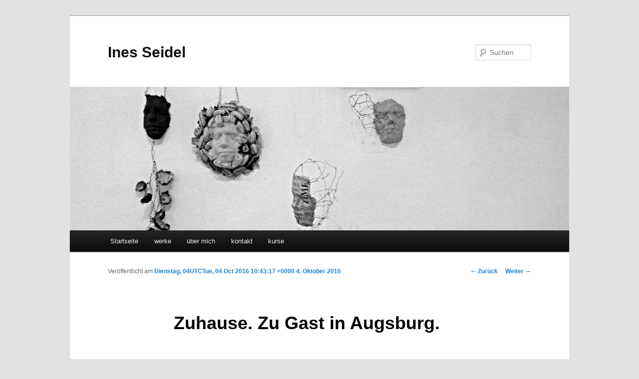

--- FILE ---
content_type: text/html; charset=UTF-8
request_url: https://ines-seidel.de/zuhause-zu-gast-in-augsburg/
body_size: 4498
content:
<!DOCTYPE html>
<!--[if IE 6]>
<html id="ie6" lang="de">
<![endif]-->
<!--[if IE 7]>
<html id="ie7" lang="de">
<![endif]-->
<!--[if IE 8]>
<html id="ie8" lang="de">
<![endif]-->
<!--[if !(IE 6) & !(IE 7) & !(IE 8)]><!-->
<html lang="de">
<!--<![endif]-->
<head>
<meta charset="UTF-8" />
<meta name="viewport" content="width=device-width" />
<title>
Zuhause. Zu Gast in Augsburg. | Ines Seidel	</title>
<link rel="profile" href="https://gmpg.org/xfn/11" />
<link rel="stylesheet" type="text/css" media="all" href="https://ines-seidel.de/ines/wordpress/wp-content/themes/twentyeleven/style.css?ver=20231107" />
<link rel="pingback" href="https://ines-seidel.de/ines/wordpress/xmlrpc.php">
<!--[if lt IE 9]>
<script src="https://ines-seidel.de/ines/wordpress/wp-content/themes/twentyeleven/js/html5.js?ver=3.7.0" type="text/javascript"></script>
<![endif]-->
<link rel='dns-prefetch' href='//s.w.org' />
<link rel="alternate" type="application/rss+xml" title="Ines Seidel &raquo; Feed" href="https://ines-seidel.de/feed/" />
<link rel="alternate" type="application/rss+xml" title="Ines Seidel &raquo; Kommentar-Feed" href="https://ines-seidel.de/comments/feed/" />
		<script type="text/javascript">
			window._wpemojiSettings = {"baseUrl":"https:\/\/s.w.org\/images\/core\/emoji\/13.0.0\/72x72\/","ext":".png","svgUrl":"https:\/\/s.w.org\/images\/core\/emoji\/13.0.0\/svg\/","svgExt":".svg","source":{"concatemoji":"https:\/\/ines-seidel.de\/ines\/wordpress\/wp-includes\/js\/wp-emoji-release.min.js?ver=5.5.16"}};
			!function(e,a,t){var n,r,o,i=a.createElement("canvas"),p=i.getContext&&i.getContext("2d");function s(e,t){var a=String.fromCharCode;p.clearRect(0,0,i.width,i.height),p.fillText(a.apply(this,e),0,0);e=i.toDataURL();return p.clearRect(0,0,i.width,i.height),p.fillText(a.apply(this,t),0,0),e===i.toDataURL()}function c(e){var t=a.createElement("script");t.src=e,t.defer=t.type="text/javascript",a.getElementsByTagName("head")[0].appendChild(t)}for(o=Array("flag","emoji"),t.supports={everything:!0,everythingExceptFlag:!0},r=0;r<o.length;r++)t.supports[o[r]]=function(e){if(!p||!p.fillText)return!1;switch(p.textBaseline="top",p.font="600 32px Arial",e){case"flag":return s([127987,65039,8205,9895,65039],[127987,65039,8203,9895,65039])?!1:!s([55356,56826,55356,56819],[55356,56826,8203,55356,56819])&&!s([55356,57332,56128,56423,56128,56418,56128,56421,56128,56430,56128,56423,56128,56447],[55356,57332,8203,56128,56423,8203,56128,56418,8203,56128,56421,8203,56128,56430,8203,56128,56423,8203,56128,56447]);case"emoji":return!s([55357,56424,8205,55356,57212],[55357,56424,8203,55356,57212])}return!1}(o[r]),t.supports.everything=t.supports.everything&&t.supports[o[r]],"flag"!==o[r]&&(t.supports.everythingExceptFlag=t.supports.everythingExceptFlag&&t.supports[o[r]]);t.supports.everythingExceptFlag=t.supports.everythingExceptFlag&&!t.supports.flag,t.DOMReady=!1,t.readyCallback=function(){t.DOMReady=!0},t.supports.everything||(n=function(){t.readyCallback()},a.addEventListener?(a.addEventListener("DOMContentLoaded",n,!1),e.addEventListener("load",n,!1)):(e.attachEvent("onload",n),a.attachEvent("onreadystatechange",function(){"complete"===a.readyState&&t.readyCallback()})),(n=t.source||{}).concatemoji?c(n.concatemoji):n.wpemoji&&n.twemoji&&(c(n.twemoji),c(n.wpemoji)))}(window,document,window._wpemojiSettings);
		</script>
		<style type="text/css">
img.wp-smiley,
img.emoji {
	display: inline !important;
	border: none !important;
	box-shadow: none !important;
	height: 1em !important;
	width: 1em !important;
	margin: 0 .07em !important;
	vertical-align: -0.1em !important;
	background: none !important;
	padding: 0 !important;
}
</style>
	<link rel='stylesheet' id='wp-block-library-css'  href='https://ines-seidel.de/ines/wordpress/wp-includes/css/dist/block-library/style.min.css?ver=5.5.16' type='text/css' media='all' />
<link rel='stylesheet' id='wp-block-library-theme-css'  href='https://ines-seidel.de/ines/wordpress/wp-includes/css/dist/block-library/theme.min.css?ver=5.5.16' type='text/css' media='all' />
<link rel='stylesheet' id='twentyeleven-block-style-css'  href='https://ines-seidel.de/ines/wordpress/wp-content/themes/twentyeleven/blocks.css?ver=20230122' type='text/css' media='all' />
<link rel="https://api.w.org/" href="https://ines-seidel.de/wp-json/" /><link rel="alternate" type="application/json" href="https://ines-seidel.de/wp-json/wp/v2/posts/6229" /><link rel="EditURI" type="application/rsd+xml" title="RSD" href="https://ines-seidel.de/ines/wordpress/xmlrpc.php?rsd" />
<link rel="wlwmanifest" type="application/wlwmanifest+xml" href="https://ines-seidel.de/ines/wordpress/wp-includes/wlwmanifest.xml" /> 
<link rel='prev' title='ein Ort, an dem jede Geschichte angehört wird.' href='https://ines-seidel.de/ein-ort-an-dem-jede-geschichte-angehoert-wird/' />
<link rel='next' title='Begrenzte Ausdrucksfähigkeit' href='https://ines-seidel.de/begrenzte-ausdrucksfaehigkeit/' />
<meta name="generator" content="WordPress 5.5.16" />
<link rel="canonical" href="https://ines-seidel.de/zuhause-zu-gast-in-augsburg/" />
<link rel='shortlink' href='https://ines-seidel.de/?p=6229' />
<link rel="alternate" type="application/json+oembed" href="https://ines-seidel.de/wp-json/oembed/1.0/embed?url=https%3A%2F%2Fines-seidel.de%2Fzuhause-zu-gast-in-augsburg%2F" />
<link rel="alternate" type="text/xml+oembed" href="https://ines-seidel.de/wp-json/oembed/1.0/embed?url=https%3A%2F%2Fines-seidel.de%2Fzuhause-zu-gast-in-augsburg%2F&#038;format=xml" />

<meta http-equiv="Content-Language" content="de-DE" />
<style type="text/css" media="screen">
.ppqtrans_flag span{display:none}
.ppqtrans_flag{height:12px;width:18px;display:block}
.ppqtrans_flag_and_text{padding-left:20px}
.ppqtrans_flag_and_text{padding-left:20px}
.ppqtrans_flag_de { background:url(https://ines-seidel.de/ines/wordpress/wp-content/plugins/qtranslate-xp/flags/de.png) no-repeat }
.ppqtrans_flag_en { background:url(https://ines-seidel.de/ines/wordpress/wp-content/plugins/qtranslate-xp/flags/gb.png) no-repeat }
</style>
<link hreflang="en" href="http://ines-seidel.de/en/zuhause-zu-gast-in-augsburg/" rel="alternate" />
</head>

<body class="post-template-default single single-post postid-6229 single-format-standard custom-background wp-embed-responsive single-author singular two-column right-sidebar">
<div class="skip-link"><a class="assistive-text" href="#content">Zum Inhalt wechseln</a></div><div id="page" class="hfeed">
	<header id="branding">
			<hgroup>
				<h1 id="site-title"><span><a href="https://ines-seidel.de/" rel="home">Ines Seidel</a></span></h1>
				<h2 id="site-description"></h2>
			</hgroup>

						<a href="https://ines-seidel.de/">
				<img src="https://ines-seidel.de/ines/wordpress/wp-content/uploads/2016/04/cropped-streifen_4_masken_1000x288_bw1.jpg" width="1000" height="288" alt="Ines Seidel" srcset="https://ines-seidel.de/ines/wordpress/wp-content/uploads/2016/04/cropped-streifen_4_masken_1000x288_bw1.jpg 1000w, https://ines-seidel.de/ines/wordpress/wp-content/uploads/2016/04/cropped-streifen_4_masken_1000x288_bw1-300x86.jpg 300w, https://ines-seidel.de/ines/wordpress/wp-content/uploads/2016/04/cropped-streifen_4_masken_1000x288_bw1-500x144.jpg 500w" sizes="(max-width: 1000px) 100vw, 1000px" />			</a>
			
									<form method="get" id="searchform" action="https://ines-seidel.de/">
		<label for="s" class="assistive-text">Suchen</label>
		<input type="text" class="field" name="s" id="s" placeholder="Suchen" />
		<input type="submit" class="submit" name="submit" id="searchsubmit" value="Suchen" />
	</form>
			
			<nav id="access">
				<h3 class="assistive-text">Hauptmenü</h3>
				<div class="menu"><ul>
<li ><a href="https://ines-seidel.de/">Startseite</a></li><li class="page_item page-item-6067"><a href="https://ines-seidel.de/werke/">werke</a></li>
<li class="page_item page-item-86"><a href="https://ines-seidel.de/aboutme/">über mich</a></li>
<li class="page_item page-item-104 page_item_has_children"><a href="https://ines-seidel.de/kontakt/">kontakt</a>
<ul class='children'>
	<li class="page_item page-item-6647"><a href="https://ines-seidel.de/kontakt/datenschutzerklaerung/">Datenschutzerklärung</a></li>
	<li class="page_item page-item-32"><a href="https://ines-seidel.de/kontakt/impressum/">impressum</a></li>
</ul>
</li>
<li class="page_item page-item-6747"><a href="https://ines-seidel.de/kurse/papier-trifft-draht/">kurse</a></li>
</ul></div>
			</nav><!-- #access -->
	</header><!-- #branding -->


	<div id="main">

		<div id="primary">
			<div id="content" role="main">

				
					<nav id="nav-single">
						<h3 class="assistive-text">Beitragsnavigation</h3>
						<span class="nav-previous"><a href="https://ines-seidel.de/ein-ort-an-dem-jede-geschichte-angehoert-wird/" rel="prev"><span class="meta-nav">&larr;</span> Zurück</a></span>
						<span class="nav-next"><a href="https://ines-seidel.de/begrenzte-ausdrucksfaehigkeit/" rel="next">Weiter <span class="meta-nav">&rarr;</span></a></span>
					</nav><!-- #nav-single -->

					
<article id="post-6229" class="post-6229 post type-post status-publish format-standard hentry category-foto">
	<header class="entry-header">
		<h1 class="entry-title">Zuhause. Zu Gast in Augsburg.</h1>

				<div class="entry-meta">
			<span class="sep">Veröffentlicht am </span><a href="https://ines-seidel.de/zuhause-zu-gast-in-augsburg/" title="10:43" rel="bookmark"><time class="entry-date" datetime="2016-10-04T10:43:17+00:00">Dienstag, 04UTCTue, 04 Oct 2016 10:43:17 +0000  4. Oktober 2016</time></a><span class="by-author"> <span class="sep"> von </span> <span class="author vcard"><a class="url fn n" href="https://ines-seidel.de/author/ines/" title="Alle Beiträge von Ines Seidel anzeigen" rel="author">Ines Seidel</a></span></span>		</div><!-- .entry-meta -->
			</header><!-- .entry-header -->

	<div class="entry-content">
		<p><div id="attachment_6230" style="width: 610px" class="wp-caption alignleft"><a href="http://ines-seidel.de/ines/wordpress/wp-content/uploads/2016/10/mit_perlen_1_600x.jpg"><img aria-describedby="caption-attachment-6230" loading="lazy" src="http://ines-seidel.de/ines/wordpress/wp-content/uploads/2016/10/mit_perlen_1_600x.jpg" alt="Drahthaus mit Papier und Garn." width="600" height="800" class="size-full wp-image-6230" srcset="https://ines-seidel.de/ines/wordpress/wp-content/uploads/2016/10/mit_perlen_1_600x.jpg 600w, https://ines-seidel.de/ines/wordpress/wp-content/uploads/2016/10/mit_perlen_1_600x-225x300.jpg 225w" sizes="(max-width: 600px) 100vw, 600px" /></a><p id="caption-attachment-6230" class="wp-caption-text">Drahthaus mit Papier und Garn. Ines Seidel</p></div><br />
Einige meiner kleinen Drahthäuser sind im Oktober im Perlenladen <a href="http://perletti.de/">perletti</a> in Augsburgs Altstadt zu sehen. Dagmar Rippl verkauft dort ihren eigenen Glasschmuck und stellt jeden Monat eine Künstlerin aus. Ich freue mich, dass sie mich eingeladen hat!</p>
			</div><!-- .entry-content -->

	<footer class="entry-meta">
		Dieser Eintrag wurde veröffentlicht in <a href="https://ines-seidel.de/category/foto/" rel="category tag">Foto</a> von <a href="https://ines-seidel.de/author/ines/">Ines Seidel</a>. Setze ein Lesezeichen zum <a href="https://ines-seidel.de/zuhause-zu-gast-in-augsburg/" title="Permalink zu Zuhause. Zu Gast in Augsburg." rel="bookmark">Permalink</a>.
		
			</footer><!-- .entry-meta -->
</article><!-- #post-6229 -->

						<div id="comments">
	
	
	
	
</div><!-- #comments -->

				
			</div><!-- #content -->
		</div><!-- #primary -->


	</div><!-- #main -->

	<footer id="colophon">

			
<div id="supplementary" class="one">
		<div id="first" class="widget-area" role="complementary">
		<aside id="text-2" class="widget widget_text"><h3 class="widget-title">Termine</h3>			<div class="textwidget">An jedem 3. Mittwoch im Monat, 17-19 Uhr
 <br> Kunst zu verleihen. Gruppenausstellung Artothek-Projekt, vhs-Pavillon, Neufahrn b. Freising<br />

24.9. - 6.11.2026 <br> MenschenBilder. Gruppenausstellung Freitagsmalen, Rathaus Neufahrn b. Freising<br /></div>
		</aside><aside id="qtranslate-2" class="widget widget_qtranslate"><h3 class="widget-title">Sprache</h3><ul class="ppqtrans_language_chooser" id="qtranslate-2-chooser"><li class="lang-de active"><a href="http://ines-seidel.de/zuhause-zu-gast-in-augsburg/" hreflang="de" title="Deutsch" class="ppqtrans_flag ppqtrans_flag_de"><span style="display:none">Deutsch</span></a></li><li class="lang-en"><a href="http://ines-seidel.de/en/zuhause-zu-gast-in-augsburg/" hreflang="en" title="English" class="ppqtrans_flag ppqtrans_flag_en"><span style="display:none">English</span></a></li></ul><div class="ppqtrans_widget_end"></div></aside>	</div><!-- #first .widget-area -->
	
	
	</div><!-- #supplementary -->

			<div id="site-generator">
												<a href="https://de.wordpress.org/" class="imprint" title="Semantic Personal Publishing Platform">
					Stolz präsentiert von WordPress				</a>
			</div>
	</footer><!-- #colophon -->
</div><!-- #page -->

<script type='text/javascript' src='https://ines-seidel.de/ines/wordpress/wp-includes/js/comment-reply.min.js?ver=5.5.16' id='comment-reply-js'></script>
<script type='text/javascript' src='https://ines-seidel.de/ines/wordpress/wp-includes/js/wp-embed.min.js?ver=5.5.16' id='wp-embed-js'></script>

</body>
</html>
